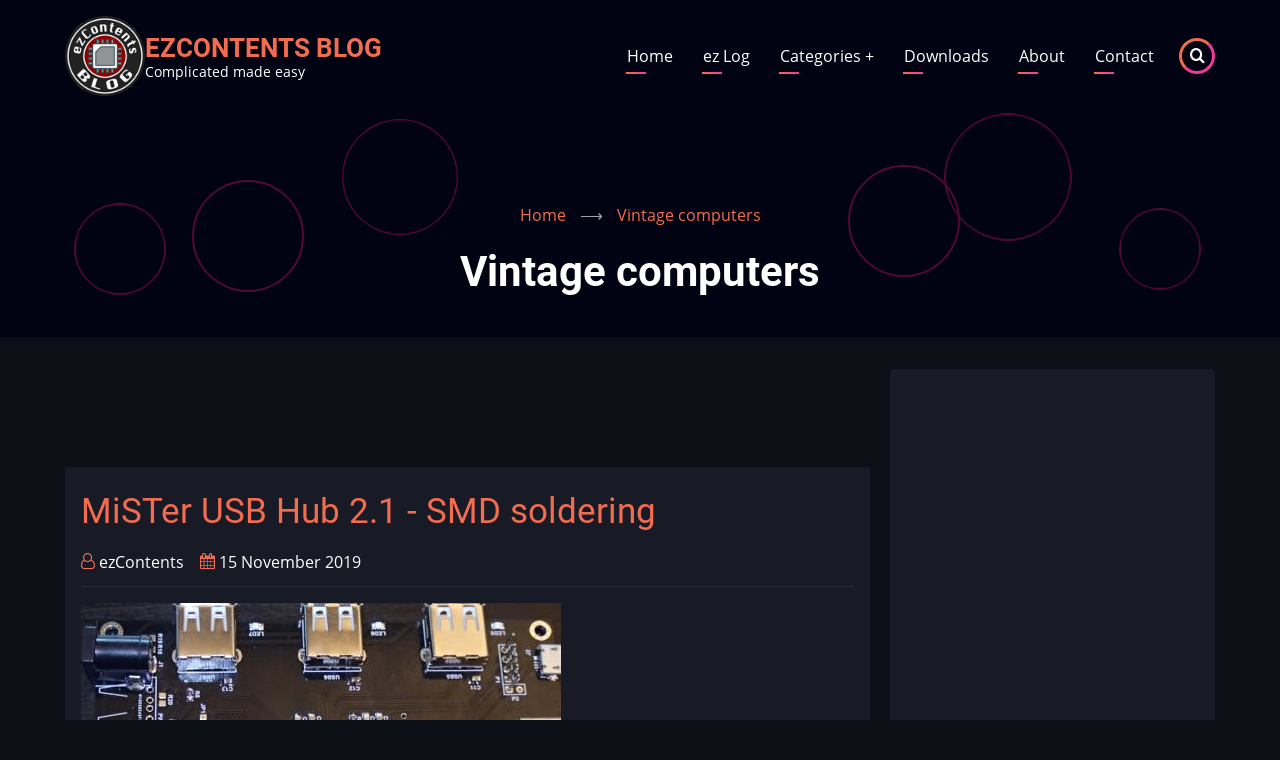

--- FILE ---
content_type: text/html; charset=UTF-8
request_url: https://ezcontents.org/categories/vintage-computers?page=1
body_size: 7385
content:

<!DOCTYPE html>
<html lang="en" dir="ltr">
  <head>
    <meta charset="utf-8" />
<script async src="https://www.googletagmanager.com/gtag/js?id=G-7K9YF17JEC"></script>
<script>window.dataLayer = window.dataLayer || [];function gtag(){dataLayer.push(arguments)};gtag("js", new Date());gtag("set", "developer_id.dMDhkMT", true);gtag("config", "G-7K9YF17JEC", {"groups":"default","page_placeholder":"PLACEHOLDER_page_location","allow_ad_personalization_signals":false});</script>
<link rel="canonical" href="https://ezcontents.org/categories/vintage-computers" />
<meta name="Generator" content="Drupal 10 (https://www.drupal.org)" />
<meta name="MobileOptimized" content="width" />
<meta name="HandheldFriendly" content="true" />
<meta name="viewport" content="width=device-width, initial-scale=1.0" />
<link rel="icon" href="/sites/default/files/ezcontents_logo_100px.ico" type="image/vnd.microsoft.icon" />

    <title>Vintage computers | ezContents blog</title>
    <link rel="preload" as="font" href="/themes/custom/ez_zuvi/fonts/open-sans.woff2" type="font/woff2" crossorigin>
    <link rel="preload" as="font" href="/themes/custom/ez_zuvi/fonts/roboto.woff2" type="font/woff2" crossorigin>
    <link rel="preload" as="font" href="/themes/custom/ez_zuvi/fonts/roboto-bold.woff2" type="font/woff2" crossorigin>
    <link rel="stylesheet" media="all" href="/sites/default/files/css/css_tW6eJORKT2ykRqJoWl6DcQPV9flp0_GWNzQ2-ZNrmIY.css?delta=0&amp;language=en&amp;theme=zuvi&amp;include=eJwrriwuSc3VT0osTtUpy0wtL9YHk3q5-SmlOak6VaVlmfrpOflJiTm6xSWVOZl56QD1RROs" />
<link rel="stylesheet" media="all" href="/sites/default/files/css/css_2AoE-B_J5cttOztePkltIMMKOwN1Cp6Nty37_89JMvQ.css?delta=1&amp;language=en&amp;theme=zuvi&amp;include=eJwrriwuSc3VT0osTtUpy0wtL9YHk3q5-SmlOak6VaVlmfrpOflJiTm6xSWVOZl56QD1RROs" />

    
  </head>
  <body class="site-page one-sidebar sidebar-right">
        <a href="#main-content" class="visually-hidden focusable">
      Skip to main content
    </a>
    
      <div class="dialog-off-canvas-main-canvas" data-off-canvas-main-canvas>
    <!-- Start: Header -->
<header class="header">
  <div class="header-circle header-circle1"></div>
  <div class="header-circle header-circle2"></div>
  <div class="header-circle header-circle3"></div>
  <div class="header-circle header-circle4"></div>
  <div class="header-circle header-circle5"></div>
  <div class="header-circle header-circle6"></div>
  <div class="container">
    <div class="header-main">
          <div class="site-brand">
          <div class="block-region region-site-branding">
    <div id="block-zuvi-branding" class="block">
  
    
  <div class="block-content">
  <div class="site-branding">
  		<div class="site-logo">
         <a href="/" title="Home" rel="home">
            <img src="/sites/default/files/ezcontents_logo_100px.png" alt="Home" />
         </a>
	 </div>
        <div class="site-name-slogan">
               <div class="site-name">
            <a href="/" title="Home" rel="home">ezContents blog</a>
         </div>
                     <div class="site-slogan">Complicated made easy</div>
         </div>
   </div>
  </div>
</div> <!--/.block-content -->

  </div>

      </div> <!--/.site-branding -->
              <div class="header-main-right">
                  <div class="mobile-menu"><i class="icon-menu"></i></div>           <div class="primary-menu-wrapper">
            <div class="menu-wrap">
              <div class="close-mobile-menu">x</div>
                <div class="block-region region-primary-menu">
    <nav role="navigation" aria-labelledby="block-zuvi-main-menu-menu" id="block-zuvi-main-menu" class="block block-menu">
            
  <h2 class="visually-hidden block-title" id="block-zuvi-main-menu-menu">Main navigation</h2>
  

        
              <ul class="main-menu">
                            <li class="main-menu-item">
        <a href="/" data-drupal-link-system-path="&lt;front&gt;">Home</a>
                  </li>
                        <li class="main-menu-item">
        <a href="/ezlog" title="EZ log posts" data-drupal-link-system-path="ezlog">ez Log</a>
                  </li>
                        <li  class="main-menu-item expanded">
        <a href="/">Categories <span class="dropdown-arrow">+</span></a>
                                  <ul class="submenu">
                            <li class="main-menu-item">
        <a href="/categories/3d-printing">3D Printing</a>
                  </li>
                        <li class="main-menu-item">
        <a href="/categories/diy">Do-It-Youself (DIY)</a>
                  </li>
                        <li class="main-menu-item">
        <a href="/categories/electronics">Electronics</a>
                  </li>
                        <li class="main-menu-item">
        <a href="/categories/programming">Programming</a>
                  </li>
                        <li class="main-menu-item">
        <a href="/categories/vintage-computers">Vintage computers</a>
                  </li>
        </ul>
  
            </li>
                        <li class="main-menu-item">
        <a href="/downloads">Downloads</a>
                  </li>
                        <li class="main-menu-item">
        <a href="/about">About</a>
                  </li>
                        <li class="main-menu-item">
        <a href="/contact-form">Contact</a>
                  </li>
        </ul>
  


  </nav>

  </div>

            </div> <!-- /.menu-wrap -->
          </div> <!-- /.primary-menu-wrapper -->
                          <div class="full-page-search">
  <div class="search-icon">
    <i class="icon-search"></i>
  </div> <!--/.search icon -->
  <div class="search-box">
    <div class="search-box-close"></div>
    <div class="search-box-content">
        <div class="block-region region-search-box">
    <div class="search-block-form block" data-drupal-selector="search-block-form" id="block-zuvi-search" role="search">
  
      <h2 class="block-title">Search here..</h2>
    
  <div class="block-content">
      <form action="/search/node" method="get" id="search-block-form" accept-charset="UTF-8">
  <div class="js-form-item form-item form-type-search js-form-type-search form-item-keys js-form-item-keys form-no-label">
      <label for="edit-keys" class="visually-hidden">Search</label>
        <input title="Enter the terms you wish to search for." data-drupal-selector="edit-keys" type="search" id="edit-keys" name="keys" value="" size="15" maxlength="128" class="form-search" />

        </div>
<div data-drupal-selector="edit-actions" class="form-actions js-form-wrapper form-wrapper" id="edit-actions"><input data-drupal-selector="edit-submit" type="submit" id="edit-submit" value="Search" class="button js-form-submit form-submit" />
</div>

</form>

    </div>
</div> <!--/.block-content -->

  </div>

    </div>
    <div class="search-box-close"></div>
  </div> <!-- /.search-box -->
</div> <!--/.full-page-search -->
              </div> <!-- /.header-right -->
        </div> <!-- /.header-main -->
  </div> <!-- /.container -->
      <section id="page-header">
  <div class="container">
    <div class="page-header">
        <div class="block-region region-page-header">
    <div id="block-zuvi-breadcrumbs" class="block">
  
    
  <div class="block-content">
        <nav class="breadcrumb clear" role="navigation" aria-labelledby="system-breadcrumb">
    <ol class="breadcrumb-items">
          <li class="breadcrumb-item">
                  <a href="/">Home</a> <span>&#x27F6;</span>
              </li>
          <li class="breadcrumb-item">
                  Vintage computers
              </li>
        </ol>
  </nav>

    </div>
</div> <!--/.block-content -->
<div id="block-zuvi-page-title" class="block">
  
    
  <div class="block-content">
      <div class="page-title-wrap">
  
      <h1 class="page-title">Vintage computers</h1>
    
</div> <!--/.page-title-wrap -->

    </div>
</div> <!--/.block-content -->

  </div>

    </div>
  </div><!-- /.container -->
</section>
  </header>
<!-- End: Header -->
<!-- Start: highlighted -->
	<div class="highlighted block-section clear">
		<aside class="container clear" role="complementary">
			  <div class="block-region region-highlighted">
    <div data-drupal-messages-fallback class="hidden"></div>

  </div>

		</aside>
	</div>
<!-- End: highlighted -->
<div id="main-wrapper" class="main-wrapper">
  <div class="container">
  <div class="main-container">
    <main id="main" class="page-content">
      <a id="main-content" tabindex="-1"></a>              <div class="block-region region-content">
    <div id="block-zuvi-horizontalad" class="block">
  
    
  <div class="block-content">
      
            <div class="field field--name-body field--type-text-with-summary field--label-hidden field-item"><script async src="https://pagead2.googlesyndication.com/pagead/js/adsbygoogle.js"></script>
<!-- Horizontal banner ad -->
<ins class="adsbygoogle" style="display:inline-block;width:728px;height:90px" data-ad-client="ca-pub-5838072722572747" data-ad-slot="5357228413"></ins>
<script>
     (adsbygoogle = window.adsbygoogle || []).push({});
</script></div>
      
    </div>
</div> <!--/.block-content -->
<div id="block-zuvi-content" class="block">
  
    
  <div class="block-content">
      <div class="views-element-container"><div class="js-view-dom-id-fbeb41b163970b617384c585089d8a308c2bcdc220c134c14a0a539caf2211e3">
  
  
  

      <header>
      <div>
  
    
  
</div>

    </header>
  
  
  

      <div class="views-row"><article data-history-node-id="96" class="node node-promoted node-view-mode-teaser">

      <h2 class="node-title">
      <a href="/mister-usb-hub-21-smd-soldering" rel="bookmark"><span>MiSTer USB Hub 2.1 - SMD soldering</span>
</a>
    </h2>
  

  <header class="node-header clear">
        <div class="node-submitted-details">
            <span><i class="icon-user user-icon"></i> <a href="/about">ezContents</a></span><span><i class="icon-calendar"></i> 15 November 2019</span>            
    </div>
  </header>
  <div class="node-content clear">
          <div class="field field--name-field-image field--type-image field--label-hidden field__items">
      <div class="images-container clearfix">
        <div class="image-preview clearfix">
          <div class="image-wrapper clearfix">
            <div class="field__item">
                <a href="/mister-usb-hub-21-smd-soldering" hreflang="en"><img loading="lazy" src="/sites/default/files/styles/medium/public/2019-11/PB150532.JPG?itok=2KSVXyyg" width="480" height="319" alt="MiSTer USB Hub" class="image-field" />

</a>

            </div>
          </div>
        </div>
              </div>
    </div>
  
            <div class="field field--name-body field--type-text-with-summary field--label-hidden field-item">When you need to connect more then one USB device to your DE10-Nano FPGA board then you need to use&nbsp;a&nbsp;powered USB&nbsp;hub. It is possible to use normal hub, but it is way cooler to connect the one that is custom&nbsp;designed for the MiSTer project.</div>
      <div class="node-taxonomy-container">
    <ul class="taxonomy-terms">
          <li class="taxonomy-term"><a href="/tags/mister" hreflang="en">mister</a></li>
          <li class="taxonomy-term"><a href="/tags/retro" hreflang="en">retro</a></li>
          <li class="taxonomy-term"><a href="/tags/gaming" hreflang="en">gaming</a></li>
          <li class="taxonomy-term"><a href="/tags/pcb" hreflang="en">pcb</a></li>
      </ul>
</div> <!--/.node-taxonomy-container -->
<div class="node-links-container clear"><ul class="links inline"><li><a href="/mister-usb-hub-21-smd-soldering" rel="tag" title="MiSTer USB Hub 2.1 - SMD soldering" hreflang="en">Read more<span class="visually-hidden"> about MiSTer USB Hub 2.1 - SMD soldering</span></a></li></ul>
</div> <!--/.node-links-container -->
  </div>
</article>
</div>
    <div class="views-row"><article data-history-node-id="93" class="node node-promoted node-view-mode-teaser">

      <h2 class="node-title">
      <a href="/mister-fpga-vintage-computing" rel="bookmark"><span>MiSTer FPGA Vintage Computing</span>
</a>
    </h2>
  

  <header class="node-header clear">
        <div class="node-submitted-details">
            <span><i class="icon-user user-icon"></i> <a href="/about">ezContents</a></span><span><i class="icon-calendar"></i> 30 August 2019</span>            
    </div>
  </header>
  <div class="node-content clear">
          <div class="field field--name-field-image field--type-image field--label-hidden field__items">
      <div class="images-container clearfix">
        <div class="image-preview clearfix">
          <div class="image-wrapper clearfix">
            <div class="field__item">
                <a href="/mister-fpga-vintage-computing" hreflang="en"><img loading="lazy" src="/sites/default/files/styles/medium/public/2019-08/IMG_20190830_180835.jpg?itok=66VFaFna" width="480" height="319" alt="MiSTER home screen" class="image-field" />

</a>

            </div>
          </div>
        </div>
              </div>
    </div>
  
            <div class="field field--name-body field--type-text-with-summary field--label-hidden field-item">Getting FPGA cores of your favourite retro systems onto the DE10-Nano is very easy. You can run them in matter of minutes.</div>
      <div class="node-taxonomy-container">
    <ul class="taxonomy-terms">
          <li class="taxonomy-term"><a href="/tags/fpga" hreflang="en">fpga</a></li>
          <li class="taxonomy-term"><a href="/tags/altair" hreflang="en">altair</a></li>
          <li class="taxonomy-term"><a href="/tags/vintage" hreflang="en">vintage</a></li>
          <li class="taxonomy-term"><a href="/tags/mister" hreflang="en">mister</a></li>
          <li class="taxonomy-term"><a href="/tags/retro" hreflang="en">retro</a></li>
      </ul>
</div> <!--/.node-taxonomy-container -->
<div class="node-links-container clear"><ul class="links inline"><li><a href="/mister-fpga-vintage-computing" rel="tag" title="MiSTer FPGA Vintage Computing" hreflang="en">Read more<span class="visually-hidden"> about MiSTer FPGA Vintage Computing</span></a></li></ul>
</div> <!--/.node-links-container -->
  </div>
</article>
</div>
    <div class="views-row"><article data-history-node-id="63" class="node node-promoted node-view-mode-teaser">

      <h2 class="node-title">
      <a href="/acorn-arduino-ps2-mouse-adapter" rel="bookmark"><span>Acorn Arduino PS/2 mouse adapter</span>
</a>
    </h2>
  

  <header class="node-header clear">
        <div class="node-submitted-details">
            <span><i class="icon-user user-icon"></i> <a href="/about">ezContents</a></span><span><i class="icon-calendar"></i> 26 June 2017</span>            
    </div>
  </header>
  <div class="node-content clear">
          <div class="field field--name-field-image field--type-image field--label-hidden field__items">
      <div class="images-container clearfix">
        <div class="image-preview clearfix">
          <div class="image-wrapper clearfix">
            <div class="field__item">
                <a href="/acorn-arduino-ps2-mouse-adapter" hreflang="en"><img loading="lazy" src="/sites/default/files/styles/medium/public/2019-05/P6250154.JPG?itok=xMHi8gJB" width="480" height="319" alt="Acorn mouse adapter" class="image-field" />

</a>

            </div>
          </div>
        </div>
              </div>
    </div>
  
            <div class="field field--name-body field--type-text-with-summary field--label-hidden field-item">Acorn RISC OS requires a mouse and it is very limited in use without it. This post describes in detail how to create a PS/2 Arduino adapter that connects to the 9-pin Mini DIN mouse port.</div>
      <div class="node-taxonomy-container">
    <ul class="taxonomy-terms">
          <li class="taxonomy-term"><a href="/tags/acorn" hreflang="en">acorn</a></li>
          <li class="taxonomy-term"><a href="/tags/mouse" hreflang="en">mouse</a></li>
          <li class="taxonomy-term"><a href="/tags/arduino" hreflang="en">arduino</a></li>
      </ul>
</div> <!--/.node-taxonomy-container -->
<div class="node-links-container clear"><ul class="links inline"><li><a href="/acorn-arduino-ps2-mouse-adapter" rel="tag" title="Acorn Arduino PS/2 mouse adapter" hreflang="en">Read more<span class="visually-hidden"> about Acorn Arduino PS/2 mouse adapter</span></a></li></ul>
</div> <!--/.node-links-container -->
  </div>
</article>
</div>
    <div class="views-row"><article data-history-node-id="62" class="node node-promoted node-view-mode-teaser">

      <h2 class="node-title">
      <a href="/acorn-archimedes-a3010-repair" rel="bookmark"><span>Acorn Archimedes A3010 repair</span>
</a>
    </h2>
  

  <header class="node-header clear">
        <div class="node-submitted-details">
            <span><i class="icon-user user-icon"></i> <a href="/about">ezContents</a></span><span><i class="icon-calendar"></i> 17 June 2017</span>            
    </div>
  </header>
  <div class="node-content clear">
          <div class="field field--name-field-image field--type-image field--label-hidden field__items">
      <div class="images-container clearfix">
        <div class="image-preview clearfix">
          <div class="image-wrapper clearfix">
            <div class="field__item">
                <a href="/acorn-archimedes-a3010-repair" hreflang="en"><img loading="lazy" src="/sites/default/files/styles/medium/public/2019-05/P5304198.JPG?itok=iH7d_A3Q" width="480" height="319" alt="Acorn Archimedes A3010" class="image-field" />

</a>

            </div>
          </div>
        </div>
              </div>
    </div>
  
            <div class="field field--name-body field--type-text-with-summary field--label-hidden field-item"><p>I was very fortunate to get this vintage computer from my friend Eric. This Acorn Archimedes A3010 was produced in 1992 by Acorn Computers and was based upon an ARM250 RISC microprocessor. Right away I proceeded to connect the computer to see if it still was in a working condition.</p>
</div>
      <div class="node-taxonomy-container">
    <ul class="taxonomy-terms">
          <li class="taxonomy-term"><a href="/tags/acorn" hreflang="en">acorn</a></li>
          <li class="taxonomy-term"><a href="/tags/a3010" hreflang="en">a3010</a></li>
          <li class="taxonomy-term"><a href="/tags/repairs" hreflang="en">repairs</a></li>
      </ul>
</div> <!--/.node-taxonomy-container -->
<div class="node-links-container clear"><ul class="links inline"><li><a href="/acorn-archimedes-a3010-repair" rel="tag" title="Acorn Archimedes A3010 repair" hreflang="en">Read more<span class="visually-hidden"> about Acorn Archimedes A3010 repair</span></a></li></ul>
</div> <!--/.node-links-container -->
  </div>
</article>
</div>
    <div class="views-row"><article data-history-node-id="16" class="node node-promoted node-view-mode-teaser">

      <h2 class="node-title">
      <a href="/usb-arcade-joystick" rel="bookmark"><span>USB arcade joystick</span>
</a>
    </h2>
  

  <header class="node-header clear">
        <div class="node-submitted-details">
            <span><i class="icon-user user-icon"></i> <a href="/about">ezContents</a></span><span><i class="icon-calendar"></i> 9 December 2016</span>            
    </div>
  </header>
  <div class="node-content clear">
          <div class="field field--name-field-image field--type-image field--label-hidden field__items">
      <div class="images-container clearfix">
        <div class="image-preview clearfix">
          <div class="image-wrapper clearfix">
            <div class="field__item">
                <a href="/usb-arcade-joystick" hreflang="en"><img loading="lazy" src="/sites/default/files/styles/medium/public/2019-05/PC070664.JPG?itok=Qj-MuO4w" width="480" height="319" alt="USB arcade joystick" class="image-field" />

</a>

            </div>
          </div>
        </div>
              </div>
    </div>
  
            <div class="field field--name-body field--type-text-with-summary field--label-hidden field-item">Playing games on emulators is usually bound to using arrow keys on the computer keyboard or an analog PC joypad. This ruins all the fun. The right way to do this is of course using a real arcade joystick</div>
      <div class="node-taxonomy-container">
    <ul class="taxonomy-terms">
          <li class="taxonomy-term"><a href="/tags/joystick" hreflang="en">joystick</a></li>
          <li class="taxonomy-term"><a href="/tags/arcade-machine" hreflang="en">arcade machine</a></li>
      </ul>
</div> <!--/.node-taxonomy-container -->
<div class="node-links-container clear"><ul class="links inline"><li><a href="/usb-arcade-joystick" rel="tag" title="USB arcade joystick" hreflang="en">Read more<span class="visually-hidden"> about USB arcade joystick</span></a></li></ul>
</div> <!--/.node-links-container -->
  </div>
</article>
</div>
    <div class="views-row"><article data-history-node-id="14" class="node node-promoted node-view-mode-teaser">

      <h2 class="node-title">
      <a href="/restoration-amiga-500" rel="bookmark"><span>Restoration of Amiga 500</span>
</a>
    </h2>
  

  <header class="node-header clear">
        <div class="node-submitted-details">
            <span><i class="icon-user user-icon"></i> <a href="/about">ezContents</a></span><span><i class="icon-calendar"></i> 8 December 2016</span>            
    </div>
  </header>
  <div class="node-content clear">
          <div class="field field--name-field-image field--type-image field--label-hidden field__items">
      <div class="images-container clearfix">
        <div class="image-preview clearfix">
          <div class="image-wrapper clearfix">
            <div class="field__item">
                <a href="/restoration-amiga-500" hreflang="en"><img loading="lazy" src="/sites/default/files/styles/medium/public/2019-05/PC040632.JPG?itok=snx7JaMW" width="480" height="319" alt="Amiga gold" class="image-field" />

</a>

            </div>
          </div>
        </div>
              </div>
    </div>
  
            <div class="field field--name-body field--type-text-with-summary field--label-hidden field-item">After I have bought this Amiga 500 computer, the cover was in very bad shape. The previous owner tried to retr0bright it, but it didn't work out as planned and there were a lot of spots.</div>
      <div class="node-taxonomy-container">
    <ul class="taxonomy-terms">
          <li class="taxonomy-term"><a href="/tags/amiga" hreflang="en">amiga</a></li>
      </ul>
</div> <!--/.node-taxonomy-container -->
<div class="node-links-container clear"><ul class="links inline"><li><a href="/restoration-amiga-500" rel="tag" title="Restoration of Amiga 500" hreflang="en">Read more<span class="visually-hidden"> about Restoration of Amiga 500</span></a></li></ul>
</div> <!--/.node-links-container -->
  </div>
</article>
</div>
    <div class="views-row"><article data-history-node-id="13" class="node node-promoted node-view-mode-teaser">

      <h2 class="node-title">
      <a href="/resurrection-computer-mice" rel="bookmark"><span>Resurrection of computer mice</span>
</a>
    </h2>
  

  <header class="node-header clear">
        <div class="node-submitted-details">
            <span><i class="icon-user user-icon"></i> <a href="/about">ezContents</a></span><span><i class="icon-calendar"></i> 8 December 2016</span>            
    </div>
  </header>
  <div class="node-content clear">
          <div class="field field--name-field-image field--type-image field--label-hidden field__items">
      <div class="images-container clearfix">
        <div class="image-preview clearfix">
          <div class="image-wrapper clearfix">
            <div class="field__item">
                <a href="/resurrection-computer-mice" hreflang="en"><img loading="lazy" src="/sites/default/files/styles/medium/public/2019-05/PC020566.JPG?itok=UNl2QrMl" width="480" height="319" alt="Amiga / Atari ST Zydec mice disassembled" class="image-field" />

</a>

            </div>
          </div>
        </div>
              </div>
    </div>
  
            <div class="field field--name-body field--type-text-with-summary field--label-hidden field-item">Two old computer mice turned yellow over the years and needed some brighting up. To achieve this we are going to use the retr0bright method.</div>
      <div class="node-taxonomy-container">
    <ul class="taxonomy-terms">
          <li class="taxonomy-term"><a href="/tags/retr0bright" hreflang="en">retr0bright</a></li>
          <li class="taxonomy-term"><a href="/tags/mouse" hreflang="en">mouse</a></li>
      </ul>
</div> <!--/.node-taxonomy-container -->
<div class="node-links-container clear"><ul class="links inline"><li><a href="/resurrection-computer-mice" rel="tag" title="Resurrection of computer mice" hreflang="en">Read more<span class="visually-hidden"> about Resurrection of computer mice</span></a></li></ul>
</div> <!--/.node-links-container -->
  </div>
</article>
</div>
    <div class="views-row"><article data-history-node-id="12" class="node node-promoted node-view-mode-teaser">

      <h2 class="node-title">
      <a href="/canon-canoscan-fb330p-disassembly" rel="bookmark"><span>Canon CanoScan FB330P disassembly</span>
</a>
    </h2>
  

  <header class="node-header clear">
        <div class="node-submitted-details">
            <span><i class="icon-user user-icon"></i> <a href="/about">ezContents</a></span><span><i class="icon-calendar"></i> 8 December 2016</span>            
    </div>
  </header>
  <div class="node-content clear">
          <div class="field field--name-field-image field--type-image field--label-hidden field__items">
      <div class="images-container clearfix">
        <div class="image-preview clearfix">
          <div class="image-wrapper clearfix">
            <div class="field__item">
                <a href="/canon-canoscan-fb330p-disassembly" hreflang="en"><img loading="lazy" src="/sites/default/files/styles/medium/public/2019-05/PB250489.JPG?itok=YSay-hy8" width="480" height="319" alt="Canon CanoScan FB330P disassembled" class="image-field" />

</a>

            </div>
          </div>
        </div>
              </div>
    </div>
  
            <div class="field field--name-body field--type-text-with-summary field--label-hidden field-item">This vintage Canon parallel scanner needed some restoration and for that purpose it needed to be taken apart. It is a bit tricky as some of the parts are glued with adhesive tape and need to be detached very carefully. This small tutorial shows a step by step disassembly instructions of the scanner.</div>
      <div class="node-taxonomy-container">
    <ul class="taxonomy-terms">
          <li class="taxonomy-term"><a href="/tags/scanner" hreflang="en">scanner</a></li>
          <li class="taxonomy-term"><a href="/tags/dissembly" hreflang="en">dissembly</a></li>
      </ul>
</div> <!--/.node-taxonomy-container -->
<div class="node-links-container clear"><ul class="links inline"><li><a href="/canon-canoscan-fb330p-disassembly" rel="tag" title="Canon CanoScan FB330P disassembly" hreflang="en">Read more<span class="visually-hidden"> about Canon CanoScan FB330P disassembly</span></a></li></ul>
</div> <!--/.node-links-container -->
  </div>
</article>
</div>
    <div class="views-row"><article data-history-node-id="11" class="node node-promoted node-view-mode-teaser">

      <h2 class="node-title">
      <a href="/whitening-old-yellow-scanner-cover" rel="bookmark"><span>Whitening old yellow scanner cover</span>
</a>
    </h2>
  

  <header class="node-header clear">
        <div class="node-submitted-details">
            <span><i class="icon-user user-icon"></i> <a href="/about">ezContents</a></span><span><i class="icon-calendar"></i> 6 December 2016</span>            
    </div>
  </header>
  <div class="node-content clear">
          <div class="field field--name-field-image field--type-image field--label-hidden field__items">
      <div class="images-container clearfix">
        <div class="image-preview clearfix">
          <div class="image-wrapper clearfix">
            <div class="field__item">
                <a href="/whitening-old-yellow-scanner-cover" hreflang="en"><img loading="lazy" src="/sites/default/files/styles/medium/public/2019-05/PB240438.JPG?itok=dXZXH7Lm" width="480" height="319" alt="Retr0bright UV lights" class="image-field" />

</a>

            </div>
          </div>
        </div>
              </div>
    </div>
  
            <div class="field field--name-body field--type-text-with-summary field--label-hidden field-item">If you have old plastic cases that have turned yellow, you can restore them to it's original state just by using hydro-peroxide, some oxy powder, UV light bulbs and patience. In our test we will be restoring an old Canon flatbed scanner cover that had turned yellow</div>
      <div class="node-taxonomy-container">
    <ul class="taxonomy-terms">
          <li class="taxonomy-term"><a href="/tags/retr0bright" hreflang="en">retr0bright</a></li>
          <li class="taxonomy-term"><a href="/tags/whitening" hreflang="en">whitening</a></li>
      </ul>
</div> <!--/.node-taxonomy-container -->
<div class="node-links-container clear"><ul class="links inline"><li><a href="/whitening-old-yellow-scanner-cover" rel="tag" title="Whitening old yellow scanner cover" hreflang="en">Read more<span class="visually-hidden"> about Whitening old yellow scanner cover</span></a></li></ul>
</div> <!--/.node-links-container -->
  </div>
</article>
</div>
    <div class="views-row"><article data-history-node-id="10" class="node node-promoted node-view-mode-teaser">

      <h2 class="node-title">
      <a href="/zx-spectrum-tape-conversion" rel="bookmark"><span>ZX Spectrum tape conversion</span>
</a>
    </h2>
  

  <header class="node-header clear">
        <div class="node-submitted-details">
            <span><i class="icon-user user-icon"></i> <a href="/about">ezContents</a></span><span><i class="icon-calendar"></i> 24 November 2016</span>            
    </div>
  </header>
  <div class="node-content clear">
          <div class="field field--name-field-image field--type-image field--label-hidden field__items">
      <div class="images-container clearfix">
        <div class="image-preview clearfix">
          <div class="image-wrapper clearfix">
            <div class="field__item">
                <a href="/zx-spectrum-tape-conversion" hreflang="en"><img loading="lazy" src="/sites/default/files/styles/medium/public/2019-05/PB220403.JPG?itok=3Ogk-JKl" width="480" height="319" alt="ZX Spectrum and tapes" class="image-field" />

</a>

            </div>
          </div>
        </div>
              </div>
    </div>
  
            <div class="field field--name-body field--type-text-with-summary field--label-hidden field-item">In this project we are going to create a simple BASIC program, then save it to the tape (which in our case will be a wave form on a PC) and in the end convert it to a TZX image file that can be run on a ZX Spectrum emulator like Fuse.</div>
      <div class="node-taxonomy-container">
    <ul class="taxonomy-terms">
          <li class="taxonomy-term"><a href="/tags/zx-spectrum" hreflang="en">zx spectrum</a></li>
          <li class="taxonomy-term"><a href="/tags/tape" hreflang="en">tape</a></li>
          <li class="taxonomy-term"><a href="/tags/tzx" hreflang="en">tzx</a></li>
      </ul>
</div> <!--/.node-taxonomy-container -->
<div class="node-links-container clear"><ul class="links inline"><li><a href="/zx-spectrum-tape-conversion" rel="tag" title="ZX Spectrum tape conversion" hreflang="en">Read more<span class="visually-hidden"> about ZX Spectrum tape conversion</span></a></li></ul>
</div> <!--/.node-links-container -->
  </div>
</article>
</div>

      <nav role="navigation" aria-labelledby="pagination-heading">
    <h4 id="pagination-heading" class="visually-hidden">Pagination</h4>
    <ul class="js-pager__items">
              <li>
          <a href="/categories/vintage-computers?page=0" title="Go to previous page" rel="prev">
            <span class="visually-hidden">Previous page</span>
            <span aria-hidden="true">‹‹</span>
          </a>
        </li>
                    <li>
          Page 2        </li>
                    <li>
          <a href="/categories/vintage-computers?page=2" title="Go to next page" rel="next">
            <span class="visually-hidden">Next page</span>
            <span aria-hidden="true">››</span>
          </a>
        </li>
          </ul>
  </nav>


  
  

  
  
</div>
</div>

    </div>
</div> <!--/.block-content -->

  </div>

          </main>
        <!-- Start: Right Sidebar -->
<div id="sidebar-right" class="sidebar block-section">
   <aside class="sidebar-right" role="complementary">
        <div class="block-region region-sidebar-second">
    <div id="block-zuvi-verticalgooglead" class="block">
  
    
  <div class="block-content">
      
            <div class="field field--name-body field--type-text-with-summary field--label-hidden field-item"><script async src="https://pagead2.googlesyndication.com/pagead/js/adsbygoogle.js"></script>
<!-- Vertical sidebar ad -->
<ins class="adsbygoogle" style="display:block" data-ad-client="ca-pub-5838072722572747" data-ad-slot="5437297738" data-ad-format="auto" data-full-width-responsive="true"></ins>
<script>
     (adsbygoogle = window.adsbygoogle || []).push({});
</script></div>
      
    </div>
</div> <!--/.block-content -->
<div id="block-zuvi-followme" class="block">
  
    
  <div class="block-content">
      
            <div class="field field--name-body field--type-text-with-summary field--label-hidden field-item"><p><a href="https://x.com/ezContents">Twitter - 𝕏</a><br><a href="https://www.youtube.com/@ezContents?sub_confirmation=1">Youtube</a><br><a href="https://makertube.net/c/ezcontents/">MakerTube (ezContents)</a><br><a href="https://oldbytes.space/@ezcontents">Mastodon</a><br><a href="https://odysee.com/@ezContents">Odysee</a><br><a href="https://www.reddit.com/user/ezcontents/">Reddit</a><br><a href="https://github.com/marekl123">Github</a></p></div>
      
    </div>
</div> <!--/.block-content -->
<div id="block-zuvi-tindiestore" class="block">
  
    
  <div class="block-content">
      
            <div class="field field--name-body field--type-text-with-summary field--label-hidden field-item"><p><a href="https://www.buymeacoffee.com/ezcontents" target="_blank"><img style="height:60px !important;" src="https://cdn.buymeacoffee.com/buttons/v2/default-red.png" alt="Buy Me A Coffee" width="217 !important"></a></p><p><a href="https://bit.ly/tindie-store"><img src="https://d2ss6ovg47m0r5.cloudfront.net/badges/tindie-larges.png" alt="I sell on Tindie" width="200" height="104" loading="lazy"></a></p></div>
      
    </div>
</div> <!--/.block-content -->

  </div>

   </aside>
</div><!-- End: Right Sidebar -->
  </div>   </div> </div><!-- Start: Footer -->
<footer class="footer">
      <section id="footer-top">
      <div class="container">
        <div class="footer-top">  <div class="block-region region-footer-top">
    <div id="block-zuvi-sitebranding" class="block">
  
    
  <div class="block-content">
  <div class="site-branding">
  		<div class="site-logo">
         <a href="/" title="Home" rel="home">
            <img src="/sites/default/files/ezcontents_logo_100px.png" alt="Home" />
         </a>
	 </div>
        <div class="site-name-slogan">
               <div class="site-name">
            <a href="/" title="Home" rel="home">ezContents blog</a>
         </div>
                     <div class="site-slogan">Complicated made easy</div>
         </div>
   </div>
  </div>
</div> <!--/.block-content -->

  </div>
</div>
      </div>
    </section>
  <!-- /footer-top -->

      <section id="footer-blocks">
      <div class="container">
      <div class="footer-container">
        <div class="footer-block">
                        <div class="block-region region-footer-first">
    <div id="block-zuvi-createdbyvisualshapers" class="block">
  
    
  <div class="block-content">
      
            <div class="field field--name-body field--type-text-with-summary field--label-hidden field-item"><p><nobr>Website design and development in Drupal by <a href="https://visualshapers.com">Visual Shapers</a>.</nobr></p></div>
      
    </div>
</div> <!--/.block-content -->

  </div>

                  </div> <!--/footer-first -->

        <div class="footer-block">
                  </div> <!--/footer-second -->

        <div class="footer-block">
                  </div> <!--/footer-three -->

        <div class="footer-block last-footer-block">
                  </div> <!--/footer-fourth -->
      </div> <!--/footer-container -->
      </div> <!--/container -->
    </section> <!--/footer-blocks -->
   
  <!-- /footer-bottom -->

  <!-- end condition if copyright or social icons -->
</footer>
<div class="scrolltop"><div class="scrolltop-icon">&#x2191;</div></div>
<!-- End: Footer -->

  </div>

    
    <script type="application/json" data-drupal-selector="drupal-settings-json">{"path":{"baseUrl":"\/","pathPrefix":"","currentPath":"taxonomy\/term\/3","currentPathIsAdmin":false,"isFront":false,"currentLanguage":"en","currentQuery":{"page":"1"}},"pluralDelimiter":"\u0003","suppressDeprecationErrors":true,"google_analytics":{"account":"G-7K9YF17JEC","trackOutbound":true,"trackMailto":true,"trackTel":true,"trackDownload":true,"trackDownloadExtensions":"7z|aac|arc|arj|asf|asx|avi|bin|csv|doc(x|m)?|dot(x|m)?|exe|flv|gif|gz|gzip|hqx|jar|jpe?g|js|mp(2|3|4|e?g)|mov(ie)?|msi|msp|pdf|phps|png|ppt(x|m)?|pot(x|m)?|pps(x|m)?|ppam|sld(x|m)?|thmx|qtm?|ra(m|r)?|sea|sit|tar|tgz|torrent|txt|wav|wma|wmv|wpd|xls(x|m|b)?|xlt(x|m)|xlam|xml|z|zip"},"ajaxTrustedUrl":{"\/search\/node":true},"user":{"uid":0,"permissionsHash":"f43d733623fe88578fa1fbd06189fef394e1fc272fae1390d7c29f3acfdd5b19"}}</script>
<script src="/sites/default/files/js/js_SOrr7jE-6MaXDaAy2b46PgNRBuwS1Cqh4gAR_-bfvRE.js?scope=footer&amp;delta=0&amp;language=en&amp;theme=zuvi&amp;include=eJxLz89Pz0mNT8xLzKksyUwu1k9HE9CpKi3L1E_PyU9KzNEtTi7KLCgpBgBBDxVH"></script>

  </body>
</html>


--- FILE ---
content_type: text/html; charset=utf-8
request_url: https://www.google.com/recaptcha/api2/aframe
body_size: 269
content:
<!DOCTYPE HTML><html><head><meta http-equiv="content-type" content="text/html; charset=UTF-8"></head><body><script nonce="Ok2cipFTVKR3AvTxA6a1Ug">/** Anti-fraud and anti-abuse applications only. See google.com/recaptcha */ try{var clients={'sodar':'https://pagead2.googlesyndication.com/pagead/sodar?'};window.addEventListener("message",function(a){try{if(a.source===window.parent){var b=JSON.parse(a.data);var c=clients[b['id']];if(c){var d=document.createElement('img');d.src=c+b['params']+'&rc='+(localStorage.getItem("rc::a")?sessionStorage.getItem("rc::b"):"");window.document.body.appendChild(d);sessionStorage.setItem("rc::e",parseInt(sessionStorage.getItem("rc::e")||0)+1);localStorage.setItem("rc::h",'1769764783500');}}}catch(b){}});window.parent.postMessage("_grecaptcha_ready", "*");}catch(b){}</script></body></html>